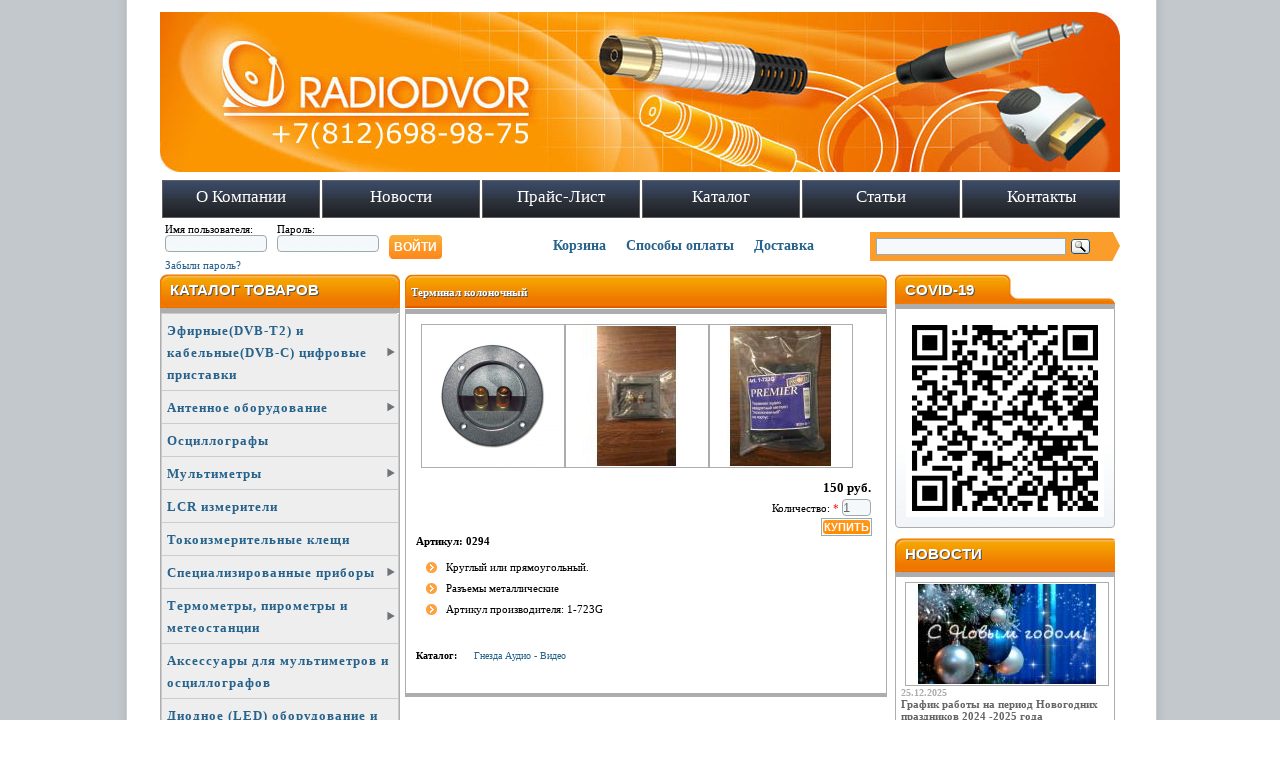

--- FILE ---
content_type: text/html; charset=utf-8
request_url: https://radiodvor.ru/AVaccessories/Terminal_akusticheskiy_kolonochniy
body_size: 56397
content:

<!DOCTYPE html>
<html lang="ru" xml:lang="ru">

  <head>
<meta http-equiv="Content-Type" content="text/html; charset=utf-8" />
    <title>Терминал колоночный купить оптом и в розницу в СПб | radiodvor.ru</title>
    <meta http-equiv="Content-Type" content="text/html; charset=utf-8" />
<link rel="shortcut icon" href="/sites/default/files/radio_favicon.ico" type="image/x-icon" />
<meta name="keywords" content="Спутниковая антенна, кабель, триколор тв, мультиметр, осциллографы, аудио-видео шнуры, HDMI, VGA, светодиодная лента, элементы п" />
<meta name="description" content="Антенны, кабель, Триколор, аудио видео шнуры, мультиметры, осциллографы, тестеры  и т.д. - Компания Электра Радиодвор. Купить оптом, в розницу в СПб" />
    <link type="text/css" rel="stylesheet" media="all" href="/sites/default/files/css/css_d3ca494806531a791c8c4dbec4981439.css" />
    <!--[if IE 7]>
      <link rel="stylesheet" href="/sites/all/themes/radio/ie7-fixes.css" type="text/css">
    <![endif]-->
    <!--[if lte IE 6]>
      <link rel="stylesheet" href="/sites/all/themes/radio/ie6-fixes.css" type="text/css">
    <![endif]-->
    <script type="text/javascript" src="/sites/default/files/js/js_285346bfe33f8d614a0d22dd3d633976.js"></script>
<script type="text/javascript">
<!--//--><![CDATA[//><!--
jQuery.extend(Drupal.settings, { "basePath": "/", "highslide": { "options": { "graphicsDir": "/sites/all/modules/highslide/highslide/graphics/", "align": "center", "outlineType": "drop-shadow", "dimmingOpacity": 0.4, "dimmingDuration": 140 } }, "nice_menus_options": { "delay": "800", "speed": "slow" }, "uc_aac_path": "/uc_aac" });
//--><!]]>
</script>
<script type="text/javascript">
<!--//--><![CDATA[//><!--
$(document).ready(function() {$('#back-top').css('right','40px');$('#back-top .icon').css('background-color','#1e1e1e').fadeTo('fast',0.5); $('#back-top .icon').mouseover(function(){ $(this).css({'background-color':'#777777','opacity':'1'}).fadeTo('slow',1);}).mouseout(function(){ $(this).css({'background-color':'#1e1e1e'}).fadeTo('fast',0.5);});$('span#link').css('display','none');});
//--><!]]>
</script>
    <meta name="google-site-verification" content="-UXsAVQEEdeKtq-cP1Fc_ZaKF1ob3cg68Kfu_HhE0uc" />
    <meta name="viewport" content="width=device-width, initial-scale=1">
  </head>

  <body class="not-logged-in not-front full-node node-type-product layout-first-main-last preface-first-middle-last">
    <div id="page" class="clearfix">

      <div id="header">
        <div id="header-wrapper" class="clearfix">
          
                
          <div id="header-first">
             
            <div id="logo">
              <a href="/" title="Главная"><img src="/sites/default/files/radio_logo_phone.jpg" alt="Главная" /></a>
            </div>
                                              </div><!-- /header-first -->
  
        </div><!-- /header-wrapper -->
    
        <div id="header-bottom" class="clearfix">
                <div id="primary-menu">
          <ul class="menu"><li class="leaf first"><a href="/about" title="">О Компании</a></li>
<li class="leaf"><a href="/news" title="">Новости</a></li>
<li class="leaf"><a href="https://radiodvor.ru/files/radiodvor-price-04-05-2025.xlsx" title="">Прайс-Лист</a></li>
<li class="leaf"><a href="/catalog" title="">Каталог</a></li>
<li class="leaf"><a href="/articles" title="">Статьи</a></li>
<li class="leaf last"><a href="/contact" title="">Контакты</a></li>
</ul>        </div><!-- /primary_menu -->
                </div><!-- /header-bottom -->
      </div><!-- /header -->

      <div id="preface">
                <div id="preface-wrapper" class="prefaces-3 clearfix">
                  
                    <div id="preface-first" class="column">
            
<!-- start block.tpl.php -->
<div class="block-wrapper odd">
        
        <div id="block-user-0" class="block block-user">
                    <div class="content">
            <form action="https://radiodvor.ru/AVaccessories/Terminal_akusticheskiy_kolonochniy?destination=node%2F283"  accept-charset="UTF-8" method="post" id="user-login-form">
<div><div class="form-item" id="edit-name-wrapper">
 <label for="edit-name">Имя пользователя: <span class="form-required" title="Обязательное поле">*</span></label>
 <input type="text" maxlength="60" name="name" id="edit-name" size="15" value="" class="form-text required" />
</div>
<div class="form-item" id="edit-pass-wrapper">
 <label for="edit-pass">Пароль: <span class="form-required" title="Обязательное поле">*</span></label>
 <input type="password" name="pass" id="edit-pass"  maxlength="60"  size="15"  class="form-text required" />
</div>
<input type="submit" name="op" id="edit-submit" value="Войти"  class="form-submit" />
<div class="item-list"><ul><li class="first last"><a href="/user/password" title="Запросить новый пароль по электронной почте.">Забыли пароль?</a></li>
</ul></div><input type="hidden" name="form_build_id" id="form-2UbdtgKkp1NF9bN3CHIAzWfAg_b43KcceNZUwBgL-RY" value="form-2UbdtgKkp1NF9bN3CHIAzWfAg_b43KcceNZUwBgL-RY"  />
<input type="hidden" name="form_id" id="edit-user-login-block" value="user_login_block"  />
<input type="hidden" name="securelogin_original_baseurl" id="edit-securelogin-original-baseurl" value="https://radiodvor.ru"  />

</div></form>
          </div>
        </div>
  
    
</div>
<!-- /end block.tpl.php -->
          </div><!-- /preface-first -->
          
                    <div id="preface-middle" class="column">
            
<!-- start block.tpl.php -->
<div class="block-wrapper odd">
        
        <div id="block-block-2" class="block block-block">
                    <div class="content">
            <div id="menu-oplata"><a title="" href="/cart">Корзина</a><a title="" href="/pay_variants">Способы оплаты</a><a title="" href="/dostavka">Доставка</a></div>
          </div>
        </div>
  
    
</div>
<!-- /end block.tpl.php -->
          </div><!-- /preface-middle -->
          
                    <div id="preface-last" class="column">
            
<!-- start block.tpl.php -->
<div class="block-wrapper odd">
        
        <div id="block-block-3" class="block block-block">
                    <div class="content">
            <div class="ya-site-form ya-site-form_inited_no" data-bem="{&quot;action&quot;:&quot;https://radiodvor.ru/yandex&quot;,&quot;arrow&quot;:true,&quot;bg&quot;:&quot;#fb9d2b&quot;,&quot;fontsize&quot;:13,&quot;fg&quot;:&quot;#000000&quot;,&quot;language&quot;:&quot;ru&quot;,&quot;logo&quot;:&quot;rb&quot;,&quot;publicname&quot;:&quot;Поиск по radiodvor.ru&quot;,&quot;suggest&quot;:true,&quot;target&quot;:&quot;_self&quot;,&quot;tld&quot;:&quot;ru&quot;,&quot;type&quot;:3,&quot;usebigdictionary&quot;:true,&quot;searchid&quot;:2311513,&quot;input_fg&quot;:&quot;#666666&quot;,&quot;input_bg&quot;:&quot;#F6F9FB&quot;,&quot;input_fontStyle&quot;:&quot;normal&quot;,&quot;input_fontWeight&quot;:&quot;normal&quot;,&quot;input_placeholder&quot;:&quot;&quot;,&quot;input_placeholderColor&quot;:&quot;#000000&quot;,&quot;input_borderColor&quot;:&quot;#9BABB0&quot;}"><form action="https://yandex.ru/search/site/" method="get" target="_self" accept-charset="utf-8"><input type="hidden" name="searchid" value="2311513"/><input type="hidden" name="l10n" value="ru"/><input type="hidden" name="reqenc" value=""/><input type="search" name="text" value=""/><input type="submit" value="Найти"/></form></div><style type="text/css">.ya-page_js_yes .ya-site-form_inited_no { display: none; }</style><script type="text/javascript">(function(w,d,c){var s=d.createElement('script'),h=d.getElementsByTagName('script')[0],e=d.documentElement;if((' '+e.className+' ').indexOf(' ya-page_js_yes ')===-1){e.className+=' ya-page_js_yes';}s.type='text/javascript';s.async=true;s.charset='utf-8';s.src=(d.location.protocol==='https:'?'https:':'http:')+'//site.yandex.net/v2.0/js/all.js';h.parentNode.insertBefore(s,h);(w[c]||(w[c]=[])).push(function(){Ya.Site.Form.init()})})(window,document,'yandex_site_callbacks');</script>          </div>
        </div>
  
    
</div>
<!-- /end block.tpl.php -->
          </div><!-- /preface-last -->
                  </div><!-- /preface-wrapper -->
              </div><!-- /preface -->

      <div id="main">
        <div id="main-wrapper" class="clearfix">
          
                  
                    <div id="sidebar-first">
            
<!-- start block.tpl.php -->
<div class="block-wrapper odd">
        
        <div id="block-nice_menus-1" class="block block-nice_menus">
                                <h2 class="title block-title pngfix">Каталог товаров</h2>
                    <div class="content">
            <ul class="nice-menu nice-menu-right" id="nice-menu-1"><li class="menu-2884 menuparent menu-path-taxonomy-term-146 first  odd "><a href="/taxonomy/term/146" title="Эфирные(DVB-T2) и кабельные(DVB-C) цифровые приставки">Эфирные(DVB-T2) и кабельные(DVB-C) цифровые приставки</a><ul><li class="menu-2267 menu-path-taxonomy-term-71 first  odd "><a href="/taxonomy/term/71" title="Ресиверы для приема(декодирования) эфирного цифрового вещания. 
Необходима трансляция цифровых каналов в регионе(формат DVB-T2) и антенна ДМВ диапазона.">DVB-T2 ресиверы</a></li>
<li class="menu-2978 menu-path-taxonomy-term-181 even "><a href="/taxonomy/term/181" title="Ресиверы для приема(декодирования) кабельного цифрового вещания. 
Необходима трансляция цифровых каналов в кабеле провайдера ">DVB-C ресиверы </a></li>
<li class="menu-2885 menu-path-taxonomy-term-147 odd  last "><a href="/taxonomy/term/147" title="Пульты, блоки питания и другие аксессуары">Пульты, блоки питания и другие аксессуары</a></li>
</ul>
</li>
<li class="menu-2882 menuparent menu-path-taxonomy-term-144 even "><a href="/taxonomy/term/144" title="Спутниковые и эфирные ТВ FM антенны, в т.ч. автомобильные 
Антенны GSM 3G 4G
Кронштейны, мачты, запасные части для антенн - платы усиления, блоки питания.
Разъёмы, переходники, ответвители, разветвители, сумматоры.
Усилители ТВ Сигнала, GSM репитеры">Антенное оборудование</a><ul><li class="menu-2264 menu-path-taxonomy-term-35 first  odd "><a href="/taxonomy/term/35" title="ТВ антенны комнатные">ТВ антенны комнатные</a></li>
<li class="menu-2346 menu-path-taxonomy-term-82 even "><a href="/taxonomy/term/82" title="ТВ антенны уличные">ТВ антенны уличные</a></li>
<li class="menu-2270 menu-path-taxonomy-term-19 odd "><a href="/taxonomy/term/19" title="Телевизионные автомобильные антенны">ТВ антенны автомобильные</a></li>
<li class="menu-2269 menu-path-taxonomy-term-17 even "><a href="/taxonomy/term/17" title="Антенны, переходники и устройства GSM, 3G, 4G, WiFi">Антенны, переходники и устройства GSM, 3G, 4G, WiFi</a></li>
<li class="menu-2265 menu-path-taxonomy-term-34 odd "><a href="/taxonomy/term/34" title="Платы усиления, блоки питания, симметоризаторы, сепараторы и инжекторы. 
Кронштейны и мачты.
Переходники для GSM антенн, переходники для 3G, 4G антенн.">Усилители, запасные части и крепления для антенн</a></li>
<li class="menu-2266 menu-path-taxonomy-term-3 even "><a href="/taxonomy/term/3" title="Внешние усилители для эфирного и кабельного телевидения">Усилители ТВ сигнала </a></li>
<li class="menu-2268 menu-path-taxonomy-term-1 odd "><a href="/taxonomy/term/1" title="Спутниковое оборудование, ресиверы, тарелки, карты доступа ">Спутниковое оборудование и антенны</a></li>
<li class="menu-2277 menuparent menu-path-taxonomy-term-6 even  last "><a href="/taxonomy/term/6" title="Сумматоры, разветвители и ответвители
Гнезда и штекера под винт
Гнезда, штекера и переходники F разъем, ТВ разъем.
Соединители и удлинители ТВ кабеля.">ТВ пассив - разъемы, делители, переходники</a><ul><li class="menu-2271 menu-path-taxonomy-term-7 first  odd "><a href="/taxonomy/term/7" title="Разветвители и сумматоры">Разветвители и сумматоры</a></li>
<li class="menu-2395 menu-path-taxonomy-term-109 even "><a href="/taxonomy/term/109" title="ТВ разъёмы и переходники, классические ">ТВ разъёмы и переходники, классические </a></li>
<li class="menu-2396 menu-path-taxonomy-term-110 odd "><a href="/taxonomy/term/110" title="Разъемы и переходники F типа">Разъемы и переходники F типа</a></li>
<li class="menu-2453 menu-path-taxonomy-term-118 even  last "><a href="/taxonomy/term/118" title="Телевизионные удлинители производства Grunekraft. Штекер-гнездо и штекер-штекер 
Двойной экран!!!">ТВ удлинители</a></li>
</ul>
</li>
</ul>
</li>
<li class="menu-2407 menu-path-taxonomy-term-112 odd "><a href="/taxonomy/term/112" title=" Мы предлагаем Вам осциллографы фирм ATTEN, OWON, UNI-Trend, а так же портативные осциллографы и осциллографы приставки отечественных и китайских производителей">Осциллографы</a></li>
<li class="menu-2288 menuparent menu-path-taxonomy-term-40 even "><a href="/multimetr" title="Мультиметры">Мультиметры</a><ul><li class="menu-2900 menu-path-taxonomy-term-162 first  odd "><a href="/taxonomy/term/162" title="Мультиметры с функцией True RMS">Мультиметры с функцией True RMS</a></li>
<li class="menu-2899 menu-path-taxonomy-term-161 even "><a href="/taxonomy/term/161" title="Мультиметры цифровые универсальные">Мультиметры цифровые универсальные</a></li>
<li class="menu-2524 menu-path-taxonomy-term-142 odd "><a href="/taxonomy/term/142" title="Приборы с автоматическим выбор пределов измерений. 
Выбирается только измеряемая величина">Мультиметры - автоматы</a></li>
<li class="menu-2287 menu-path-taxonomy-term-39 even "><a href="/taxonomy/term/39" title="Мультиметры аналоговые (стрелочные)">Мультиметры аналоговые (стрелочные)</a></li>
<li class="menu-2901 menu-path-taxonomy-term-163 odd "><a href="/taxonomy/term/163" title="Мультиметры, измеряющие ёмкость">Мультиметры, измеряющие ёмкость</a></li>
<li class="menu-2902 menu-path-taxonomy-term-164 even "><a href="/taxonomy/term/164" title="Мультиметры, измеряющие индуктивность">Мультиметры, измеряющие индуктивность</a></li>
<li class="menu-2903 menu-path-taxonomy-term-165 odd  last "><a href="/taxonomy/term/165" title="Мультиметры, измеряющие частоту">Мультиметры, измеряющие частоту</a></li>
</ul>
</li>
<li class="menu-2514 menu-path-taxonomy-term-136 odd "><a href="/taxonomy/term/136" title="LCR измерители">LCR измерители</a></li>
<li class="menu-2289 menu-path-taxonomy-term-38 even "><a href="/taxonomy/term/38" title="Токоизмерительные клещи">Токоизмерительные клещи</a></li>
<li class="menu-2347 menuparent menu-path-taxonomy-term-83 odd "><a href="/taxonomy/term/83" title="Специализированные приборы">Специализированные приборы</a><ul><li class="menu-2512 menu-path-taxonomy-term-134 first  odd "><a href="/taxonomy/term/134" title="Измерители изоляции, УЗО, заземления">Измерители изоляции, УЗО, заземления</a></li>
<li class="menu-2513 menu-path-taxonomy-term-135 even "><a href="/taxonomy/term/135" title="Тестеры для витой пары, кабельный локатор.
Тестеры оптических кабелей.">Кабельные тестеры, тестеры скрытой проводки</a></li>
<li class="menu-2414 menu-path-taxonomy-term-114 odd  last "><a href="/taxonomy/term/114" title="Весы">Весы</a></li>
</ul>
</li>
<li class="menu-2915 menuparent menu-path-taxonomy-term-177 even "><a href="/taxonomy/term/177" title="Термометры, пирометры и метеостанции ">Термометры, пирометры и метеостанции </a><ul><li class="menu-2503 menu-path-taxonomy-term-132 first  odd "><a href="/taxonomy/term/132" title="Метеостанции">Метеостанции</a></li>
<li class="menu-2904 menu-path-taxonomy-term-166 even "><a href="/taxonomy/term/166" title="Мультиметры, измеряющие параметры среды">Мультиметры, измеряющие параметры среды</a></li>
<li class="menu-2290 menu-path-taxonomy-term-13 odd "><a href="/taxonomy/term/13" title="Термометры">Термометры</a></li>
<li class="menu-2370 menu-path-taxonomy-term-90 even  last "><a href="/taxonomy/term/90" title="Пирометры">Пирометры</a></li>
</ul>
</li>
<li class="menu-2291 menu-path-taxonomy-term-14 odd "><a href="/taxonomy/term/14" title="Аксессуары для мультиметров и осциллографов">Аксессуары для мультиметров и осциллографов</a></li>
<li class="menu-2411 menuparent menu-path-taxonomy-term-113 even "><a href="/taxonomy/term/113" title="Для всей диодной ленты указана розничная цена за 1 метр.">Диодное (LED) оборудование и аксессуары</a><ul><li class="menu-2890 menu-path-taxonomy-term-152 first  odd "><a href="/taxonomy/term/152" title="Диодная лента">Диодная лента</a></li>
<li class="menu-2905 menu-path-taxonomy-term-167 even "><a href="/taxonomy/term/167" title="Диодные модули и устройства">Диодные модули и устройства</a></li>
<li class="menu-2497 menu-path-taxonomy-term-123 odd "><a href="/taxonomy/term/123" title="Блоки питания для диодной ленты">Блоки питания для диодной ленты</a></li>
<li class="menu-2498 menu-path-taxonomy-term-124 even "><a href="/taxonomy/term/124" title="Контроллеры для диодной ленты">Контроллеры для диодной ленты</a></li>
<li class="menu-2499 menu-path-taxonomy-term-125 odd  last "><a href="/taxonomy/term/125" title="Аксессуары для диодной ленты">Аксессуары для диодной ленты</a></li>
</ul>
</li>
<li class="menu-2284 menuparent menu-path-taxonomy-term-10 odd "><a href="/taxonomy/term/10" title="Все виды кабельной продукции.
Коаксиальный кабель 75 и 50 Ом, акустический кабель, телефоный кабель, витая пара
Крепеж кабеля">Кабельная продукция </a><ul><li class="menu-2285 menu-path-taxonomy-term-20 first  odd "><a href="/taxonomy/term/20" title="Кабель акустический">Кабель акустический</a></li>
<li class="menu-2897 menu-path-taxonomy-term-159 even "><a href="/taxonomy/term/159" title="Кабель ТВ 75 Ом">Кабель ТВ 75 Ом</a></li>
<li class="menu-2883 menu-path-taxonomy-term-145 odd "><a href="/taxonomy/term/145" title="Кабель 50 Ом">Кабель 50 Ом</a></li>
<li class="menu-2394 menuparent menu-path-taxonomy-term-108 even "><a href="/taxonomy/term/108" title="Кабель КВК (кабель для видеонаблюдения)">Кабель КВК (кабель для видеонаблюдения)</a><ul><li class="menu-2416 menu-path-taxonomy-term-115 first  odd  last "><a href="/taxonomy/term/115" title="Разъемы и Переходники для видеонаблюдения">Разъемы и Переходники для видеонаблюдения</a></li>
</ul>
</li>
<li class="menu-2276 menu-path-taxonomy-term-21 odd "><a href="/taxonomy/term/21" title="Витая пара (&quot;интернет-кабель&quot;), телефонный кабель.
Огнестойкий кабель - &quot;пожарка&quot;
сигнальный кабель SQR">Кабель ТЛФ, LAN, SQR и огнестойкий</a></li>
<li class="menu-2281 menu-path-taxonomy-term-23 even  last "><a href="/taxonomy/term/23" title="Инструмент для разделки, прокладки, установки на кабель разъёмов
Изоляционные материалы, крепёж кабеля">Обжим, крепёж, прокладка кабеля</a></li>
</ul>
</li>
<li class="menu-2272 menuparent menu-path-taxonomy-term-4 even "><a href="/taxonomy/term/4" title="Шнуры для подключения аудиовидео и мультимедиа техники между собой, а так же к компьютеру
шнуры Scart, &quot;колокольчики&quot;(RCA), 3.5 - 3.5, VGA, RGB, TOS-link(&quot;оптика&quot;), S-Video">Аудио - Видео шнуры</a><ul><li class="menu-2520 menu-path-taxonomy-term-138 first  odd "><a href="/taxonomy/term/138" title="Шнуры 1 RCA - 1 RCA(1-1 колокольчик)">Шнуры 1 RCA - 1 RCA(1-1 колокольчик)</a></li>
<li class="menu-2521 menu-path-taxonomy-term-139 even "><a href="/taxonomy/term/139" title="Шнуры 2 RCA - 2 RCA(2-2 колокольчика)">Шнуры 2 RCA - 2 RCA(2-2 колокольчика)</a></li>
<li class="menu-2522 menu-path-taxonomy-term-140 odd "><a href="/taxonomy/term/140" title="Шнуры 3 RCA - 3 RCA(3-3 колокольчика)">Шнуры 3 RCA - 3 RCA(3-3 колокольчика)</a></li>
<li class="menu-2523 menu-path-taxonomy-term-141 even "><a href="/taxonomy/term/141" title="Шнуры 3.5 - 3.5(штекер-штекер, штекер-гнездо )">Шнуры 3.5 - 3.5(штекер-штекер, штекер-гнездо )</a></li>
<li class="menu-2382 menu-path-taxonomy-term-102 odd "><a href="/taxonomy/term/102" title="Так же известен как 3,5 на 2 колокольчика.
часто служит для вывода звука от ноутбука или компьютера на внешнее устройство воспроизведения">Шнуры 3.5 штекер - 2 RCA штекера</a></li>
<li class="menu-3050 menu-path-taxonomy-term-183 even "><a href="/taxonomy/term/183" title="Шнуры 2,5 и 3,5 штекер на 3 RCA штекера">Шнуры 2,5 и 3,5 штекер на 3 RCA штекера</a></li>
<li class="menu-2379 menu-path-taxonomy-term-99 odd "><a href="/taxonomy/term/99" title="Шнуры Scart - Scart">Шнуры Scart - Scart</a></li>
<li class="menu-2383 menu-path-taxonomy-term-103 even "><a href="/taxonomy/term/103" title="Шнуры Scart - RCA">Шнуры Scart - RCA</a></li>
<li class="menu-2381 menu-path-taxonomy-term-101 odd "><a href="/taxonomy/term/101" title="Шнуры - переходники">Шнуры - переходники</a></li>
<li class="menu-2916 menu-path-taxonomy-term-178 even "><a href="/taxonomy/term/178" title="Шнуры и шнуры-переходники 5DIN, XLR(Canon), 6.35, Speakon">Шнуры и шнуры-переходники 5DIN, XLR(Canon), 6.35, Speakon</a></li>
<li class="menu-2378 menu-path-taxonomy-term-98 odd "><a href="/taxonomy/term/98" title="Шнуры редкие и специальные">Шнуры редкие и специальные</a></li>
<li class="menu-2380 menu-path-taxonomy-term-100 even  last "><a href="/taxonomy/term/100" title="Шнуры Toslink (оптические)">Шнуры Toslink (оптические)</a></li>
</ul>
</li>
<li class="menu-2278 menuparent menu-path-taxonomy-term-24 odd "><a href="/taxonomy/term/24" title="Разъемы, переходники и устройства для подключения аудиовидео и мультимедиа аппаратуры между собой и к компьютеру">Аксессуары Аудио Видео</a><ul><li class="menu-2385 menu-path-taxonomy-term-105 first  odd "><a href="/taxonomy/term/105" title="Штекера Аудио - Видео">Штекера Аудио - Видео</a></li>
<li class="menu-2386 menu-path-taxonomy-term-106 even "><a href="/taxonomy/term/106" title="Гнезда Аудио - Видео">Гнезда Аудио - Видео</a></li>
<li class="menu-2387 menu-path-taxonomy-term-107 odd "><a href="/taxonomy/term/107" title="Переходники Аудио - Видео">Переходники Аудио - Видео</a></li>
<li class="menu-2340 menu-path-taxonomy-term-81 even "><a href="/taxonomy/term/81" title="Разъемы питания до 30 В">Разъемы питания до 30 В</a></li>
<li class="menu-2279 menu-path-taxonomy-term-25 odd  last "><a href="/taxonomy/term/25" title="Аудио - Видео устройства">Аудио - Видео устройства</a></li>
</ul>
</li>
<li class="menu-2273 menuparent menu-path-taxonomy-term-36 even "><a href="/taxonomy/term/36" title="Шнуры, переходники и устройства для подключения аудиовидео аппаратуры и ПК, в том числе высокоскоростные (&gt;20 Gbs), поддерживающие технологию 3D. Преобразователи в HDMI, сумматоры HDMI и разветвители HDMI.
Здесь же шнуры HDMI - DVI и DVI - DVI, переходники DVI">HDMI и DVI</a><ul><li class="menu-2371 menu-path-taxonomy-term-91 first  odd "><a href="/taxonomy/term/91" title="Мы предлагаем нашим покупателям широкий ассортимент шнуров HDMI, различных как по исполнению, так и по возможностям. В продаже также шнуры с поворотным HDMI разъемом, шнур HDMI с угловыми разъемами, шнуры mini HDMI и micro HDMI.
Шнуры HDMI с поддержкой 3D - длины: 1 метр; 1,2 метра; 1,5 метра; 2 метра; 2,4 метра; 3 метра; 5 метров; 7 метров; 10 метров. &quot;Под заказ&quot; - шнуры HDMI версии 1.4 (3D) с компенсаторами потерь длиной: 15 метров; 20 метров; 25 метров; 30 метров; 40 метров; 50 метров; 60 метров; 
Шнуры HDMI версия 1.3b - длины: 1 метр; 1,5 метра; 2 метра; 3 метра; 5 метров; 7 метров; 10 метров; 15 метров; 20 метров; 25 метров; 30 метров; 40 метров - всегда в наличии.
У нас продаются шнуры HDMI следующих производителей: Belsis, Luxmann, Monster Cable, Premier, Arbacom, Rexant, Pro Connect, Netko">HDMI шнуры</a></li>
<li class="menu-2372 menu-path-taxonomy-term-92 even "><a href="/taxonomy/term/92" title="На сегодняшний день мы предлагаем нашим покупателям полный ассортимент HDMI переходников, представленный на рынке. 
В продаже переходники HDMI - DVI и DVI - HDMI, mini HDMI и micro HDMI, угловой переходник HDMI, переходник для сращивания кабелей HDMI.">HDMI переходники</a></li>
<li class="menu-2373 menu-path-taxonomy-term-93 odd "><a href="/taxonomy/term/93" title="Наш ассортимент HDMI устройств постоянно расширяется, причём мы не отказываемся от редких позиций.
Мы предлагаем сумматоры HDMI, сплиттеры(разветвители) HDMI, конвертеры(преобразователи) VGA - HDMI, USB - HDMI  ">HDMI устройства</a></li>
<li class="menu-2374 menu-path-taxonomy-term-94 even  last "><a href="/taxonomy/term/94" title="Шнуры и переходники DVI">Шнуры и переходники DVI</a></li>
</ul>
</li>
<li class="menu-2274 menu-path-taxonomy-term-37 odd "><a href="/taxonomy/term/37" title="Шнуры и переходники для подключения большинства современных устройств к компьютеру, а так же для соединения некоторых устройств между собой без компьютера">USB разъёмы, шнуры и переходники</a></li>
<li class="menu-2275 menu-path-taxonomy-term-29 even "><a href="/taxonomy/term/29" title="Разъемы, переходники и соединительные шнуры для витой пары и телефонной сети">Интернет и телефония</a></li>
<li class="menu-2280 menu-path-taxonomy-term-70 odd "><a href="/taxonomy/term/70" title="Автоаксессуары">Автоаксессуары</a></li>
<li class="menu-2282 menu-path-taxonomy-term-33 even "><a href="/taxonomy/term/33" title="Зажимы Крокодил">Зажимы Крокодил</a></li>
<li class="menu-2283 menuparent menu-path-taxonomy-term-28 odd "><a href="/taxonomy/term/28" title="Блоки питания и сетевые адаптеры">Блоки питания и сетевые адаптеры</a><ul><li class="menu-2906 menu-path-taxonomy-term-168 first  odd "><a href="/taxonomy/term/168" title="Лабораторные источники питания, с возможностью тонкой регулировки выходных тока и напряжения. ">Блоки питания линейные</a></li>
<li class="menu-2908 menu-path-taxonomy-term-170 even "><a href="/taxonomy/term/170" title="Блоки питания со сменными штекерами и возможностью изменения выходного напряжения, а иногда и тока.
В ассортименте как не стабилизированные так и стабилизированные блоки питания, а так же импульсные блоки питания.
Импульсные блоки питания представлены в свою очередь, как блоками для бытовых устройств, так и блоками питания для нетбуков, ноутбуков и ЖК телевизоров и мониторов, с соответствующими штекерами и диапазоном выбора напряжения.">Блоки питания универсальные</a></li>
<li class="menu-2907 menu-path-taxonomy-term-169 odd  last "><a href="/taxonomy/term/169" title="Сетевые адаптеры, конвертеры-трансформаторы, зарядные устройства">Сетевые адаптеры, конвертеры-трансформаторы, зарядные устройства</a></li>
</ul>
</li>
<li class="menu-2376 menuparent menu-path-taxonomy-term-96 even "><a href="/taxonomy/term/96" title="В разделе представлено паяльное оборудование и сопутствующие принадлежности, а так же термоклей, шлифовальная и теплопроводящая пасты 
">Всё для пайки</a><ul><li class="menu-2889 menu-path-taxonomy-term-151 first  odd "><a href="/taxonomy/term/151" title="Паяльное оборудование">Паяльное оборудование</a></li>
<li class="menu-2502 menu-path-taxonomy-term-130 even  last "><a href="/taxonomy/term/130" title="Флюсы, припои, шлифовальная и теплопроводная пасты, термоклей.
">Химия для пайки и не только</a></li>
</ul>
</li>
<li class="menu-2292 menuparent menu-path-taxonomy-term-27 odd "><a href="/taxonomy/term/27" title="Электротовары">Электротовары</a><ul><li class="menu-3001 menu-path-taxonomy-term-182 first  odd "><a href="/taxonomy/term/182" title="Разъёмы сетевые 220 В">Разъёмы сетевые 220 В</a></li>
<li class="menu-2893 menu-path-taxonomy-term-155 even "><a href="/taxonomy/term/155" title="Стабилизаторы и инверторы">Стабилизаторы и инверторы</a></li>
<li class="menu-2909 menu-path-taxonomy-term-171 odd "><a href="/taxonomy/term/171" title="Шнуры сетевые 12 В">Шнуры сетевые 12 В</a></li>
<li class="menu-2891 menu-path-taxonomy-term-153 even "><a href="/taxonomy/term/153" title="Шнуры сетевые 220 В">Шнуры сетевые 220 В</a></li>
<li class="menu-2375 menu-path-taxonomy-term-95 odd "><a href="/taxonomy/term/95" title="Мы предлагаем широкий ассортимент переходников для подключения различных устройств в электрическую розетку отечественного образца. Если же розеток не хватает - мы предлагаем тройники, сетевые удлинители на 3 розетки и сетевые фильтры на 6 розеток">Электрические переходники и тройники</a></li>
<li class="menu-2892 menu-path-taxonomy-term-154 even  last "><a href="/taxonomy/term/154" title="Электрические удлинители и сетевые фильтры">Электрические удлинители и сетевые фильтры</a></li>
</ul>
</li>
<li class="menu-2293 menuparent menu-path-taxonomy-term-12 even "><a href="/taxonomy/term/12" title="Элементы питания">Элементы питания</a><ul><li class="menu-2294 menu-path-taxonomy-term-15 first  odd "><a href="/taxonomy/term/15" title="Аккумуляторы и Зарядные Устройства">Аккумуляторы и Зарядные Устройства</a></li>
<li class="menu-2896 menu-path-taxonomy-term-158 even "><a href="/taxonomy/term/158" title="Литиевые элементы питания CR2, 123">Литиевые элементы питания CR2, 123</a></li>
<li class="menu-2894 menu-path-taxonomy-term-156 odd "><a href="/taxonomy/term/156" title="Солевые элементы питания R3, R6, R14, R20, 6F22">Солевые элементы питания R3, R6, R14, R20, 6F22</a></li>
<li class="menu-2895 menu-path-taxonomy-term-157 even "><a href="/taxonomy/term/157" title="Щелочные элементы питания LR3, LR6 , 6LF22">Щелочные элементы питания LR3, LR6 , 6LF22</a></li>
<li class="menu-2295 menu-path-taxonomy-term-16 odd  last "><a href="/taxonomy/term/16" title="Аккумуляторы для радиотелефонов">Аккумуляторы для радиотелефонов</a></li>
</ul>
</li>
<li class="menu-2406 menu-path-taxonomy-term-111 odd  last "><a href="/taxonomy/term/111" title="Товары, оставшиеся в штучном экземпляре. Товары, закупка которых более не предвидится. 
Товары по распродажным ценам. Все это в этом каталоге">Эксклюзив</a></li>
</ul>
          </div>
        </div>
  
    
</div>
<!-- /end block.tpl.php -->
          </div><!-- /sidebar-first -->
          
          <div id="content-wrapper">

            
                        
            <div id="content">
                            

            
                                              <div id="sidebar-last">
                  <div class="block-wrapper odd">
      
        <div id="block-block-4" class="block block-block">
                                <div class="block-icon pngfix"></div>
                      <h2 class="title block-title pngfix">COVID-19</h2>
                    <div class="content">
            <div><img src="/sites/default/files/qr-radio.png" alt="COVID-19" style="width: 100%;" /></div>
          </div>
        </div>
  
</div>
<div class="block-wrapper even">
      
        <div id="block-views-news-block_1" class="block block-views">
                                <div class="block-icon pngfix"></div>
                      <h2 class="title block-title pngfix">Новости</h2>
                    <div class="content">
            <div class="view view-news view-style-normal view-id-news view-display-id-block_1">
    
  
  
      <div class="view-content">
      <table class="views-view-grid col-1">
  <tbody>
                <tr class="row-1 row-first">
                  <td class="col-1 col-first">
              
  <div class="views-field-field-image-cache-fid">
                <div class="field-content"><a href="/novosti/grafik_noniy_god_2020"><a href="/sites/default/files/imagecache/highslide_full/otkritki-s-novim-godom-1_0.jpg" class="highslide_formatter_highslide_news_image highslide"><img src="https://radiodvor.ru/sites/default/files/imagecache/news-block/otkritki-s-novim-godom-1_0.jpg" alt="График работы на период Новогодних праздников 2021" title="График работы на период Новогодних праздников 2021" width="200" height="100" class="imagecache imagecache-news-block imagecache-default imagecache-news-block_default"/></a></a></div>
  </div>
  
  <div class="views-field-changed">
                <span class="field-content">25.12.2025</span>
  </div>
  
  <div class="views-field-title">
                <span class="field-content"><a href="/novosti/grafik_noniy_god_2020">График работы на период Новогодних праздников 2024 -2025 года</a></span>
  </div>
          </td>
              </tr>
                <tr class="row-2">
                  <td class="col-1 col-first">
              
  <div class="views-field-field-image-cache-fid">
                <div class="field-content"><a href="/novosti/grafik_iun_2019"><a href="/sites/default/files/imagecache/highslide_full/12iyunya_den_rossii.jpg" class="highslide_formatter_highslide_news_image highslide"><img src="https://radiodvor.ru/sites/default/files/imagecache/news-block/12iyunya_den_rossii.jpg" alt="Поздравляем с Днём России" title="Поздравляем с Днём России" width="200" height="100" class="imagecache imagecache-news-block imagecache-default imagecache-news-block_default"/></a></a></div>
  </div>
  
  <div class="views-field-changed">
                <span class="field-content">7.06.2025</span>
  </div>
  
  <div class="views-field-title">
                <span class="field-content"><a href="/novosti/grafik_iun_2019">Поздравляем с Днём России!!!</a></span>
  </div>
          </td>
              </tr>
                <tr class="row-3">
                  <td class="col-1 col-first">
              
  <div class="views-field-field-image-cache-fid">
                <div class="field-content"><a href="/novosti/grafik_may_2020"><a href="/sites/default/files/imagecache/highslide_full/2310818_99204c63_16.jpg" class="highslide_formatter_highslide_news_image highslide"><img src="https://radiodvor.ru/sites/default/files/imagecache/news-block/2310818_99204c63_16.jpg" alt="График работы на майские праздники" title="График работы на майские праздники" width="200" height="100" class="imagecache imagecache-news-block imagecache-default imagecache-news-block_default"/></a></a></div>
  </div>
  
  <div class="views-field-changed">
                <span class="field-content">26.04.2023</span>
  </div>
  
  <div class="views-field-title">
                <span class="field-content"><a href="/novosti/grafik_may_2020">График работы на майские праздники</a></span>
  </div>
          </td>
              </tr>
                <tr class="row-4">
                  <td class="col-1 col-first">
              
  <div class="views-field-field-image-cache-fid">
                <div class="field-content"><a href="/novosti/grafik_fevral_2016"><a href="/sites/default/files/imagecache/highslide_full/23fv.png" class="highslide_formatter_highslide_news_image highslide"><img src="https://radiodvor.ru/sites/default/files/imagecache/news-block/23fv.png" alt="График работы в канун 23 февраля." title="График работы в канун 23 февраля." width="200" height="100" class="imagecache imagecache-news-block imagecache-default imagecache-news-block_default"/></a></a></div>
  </div>
  
  <div class="views-field-changed">
                <span class="field-content">16.02.2023</span>
  </div>
  
  <div class="views-field-title">
                <span class="field-content"><a href="/novosti/grafik_fevral_2016">График работы в канун 23 февраля.</a></span>
  </div>
          </td>
              </tr>
                <tr class="row-5">
                  <td class="col-1 col-first">
              
  <div class="views-field-field-image-cache-fid">
                <div class="field-content"><a href="/novosti/grafik_mart_2018"><a href="/sites/default/files/imagecache/highslide_full/m3.jpg" class="highslide_formatter_highslide_news_image highslide"><img src="https://radiodvor.ru/sites/default/files/imagecache/news-block/m3.jpg" alt="Режим работы в марте" title="Режим работы в марте" width="200" height="100" class="imagecache imagecache-news-block imagecache-default imagecache-news-block_default"/></a></a></div>
  </div>
  
  <div class="views-field-changed">
                <span class="field-content">16.02.2023</span>
  </div>
  
  <div class="views-field-title">
                <span class="field-content"><a href="/novosti/grafik_mart_2018">Режим работы в марте</a></span>
  </div>
          </td>
              </tr>
                <tr class="row-6">
                  <td class="col-1 col-first">
              
  <div class="views-field-field-image-cache-fid">
                <div class="field-content"><a href="/node/1970"><a href="/sites/default/files/imagecache/highslide_full/den_narodnogo_edinstva.jpg" class="highslide_formatter_highslide_news_image highslide"><img src="https://radiodvor.ru/sites/default/files/imagecache/news-block/den_narodnogo_edinstva.jpg" alt="День народного единства" title="День народного единства" width="200" height="100" class="imagecache imagecache-news-block imagecache-default imagecache-news-block_default"/></a></a></div>
  </div>
  
  <div class="views-field-changed">
                <span class="field-content">27.10.2021</span>
  </div>
  
  <div class="views-field-title">
                <span class="field-content"><a href="/node/1970">День народного единства 4 ноября</a></span>
  </div>
          </td>
              </tr>
                <tr class="row-7">
                  <td class="col-1 col-first">
              
  <div class="views-field-field-image-cache-fid">
                <div class="field-content"><a href="/novosti/538_unona_covid2020"><a href="/sites/default/files/imagecache/highslide_full/ca0b566-f6992d8-42bca13-097c5f7-virus.jpg" class="highslide_formatter_highslide_news_image highslide"><img src="https://radiodvor.ru/sites/default/files/imagecache/news-block/ca0b566-f6992d8-42bca13-097c5f7-virus.jpg" alt="" title="" width="200" height="100" class="imagecache imagecache-news-block imagecache-default imagecache-news-block_default"/></a></a></div>
  </div>
  
  <div class="views-field-changed">
                <span class="field-content">13.05.2020</span>
  </div>
  
  <div class="views-field-title">
                <span class="field-content"><a href="/novosti/538_unona_covid2020">Изменения в графиках работы розничного павильона и офиса, в связи с неблагоприятной эпидемической ситуацией</a></span>
  </div>
          </td>
              </tr>
                <tr class="row-8 row-last">
                  <td class="col-1 col-first">
              
  <div class="views-field-field-image-cache-fid">
                <div class="field-content"><a href="/novosti/538_jan_feb_2020"><a href="/sites/default/files/imagecache/highslide_full/538.jpg" class="highslide_formatter_highslide_news_image highslide"><img src="https://radiodvor.ru/sites/default/files/imagecache/news-block/538.jpg" alt="Изменение расписания работы розничного павильона" title="Изменение расписания работы розничного павильона" width="200" height="100" class="imagecache imagecache-news-block imagecache-default imagecache-news-block_default"/></a></a></div>
  </div>
  
  <div class="views-field-changed">
                <span class="field-content">23.03.2020</span>
  </div>
  
  <div class="views-field-title">
                <span class="field-content"><a href="/novosti/538_jan_feb_2020">Изменение расписания работы розничного павильона</a></span>
  </div>
          </td>
              </tr>
      </tbody>
</table>
    </div>
  
  
  
  
  
  
</div>           </div>
          <div id="all-news"><a class="all-news" href="/news">Все новости >></a></div>
        </div>
  
</div>
                </div><!-- /sidebar_last -->
                              
              <div id="content-inner">
                
                              
                                <h1 class="title">Терминал колоночный</h1>
                                <div id="content-content">
                  
<!-- start node.tpl.php -->
<div id="node-283" class="node odd full-node node-type-product">
  
  
  <div class="meta">
      </div>

  <div class="content">
    <div class="field-items">
          <div class="field-item"><a href="/sites/default/files/imagecache/highslide_full/Terminal_75.JPG" class="highslide_formatter_default highslide"><img src="https://radiodvor.ru/sites/default/files/imagecache/full-node-image/Terminal_75.JPG" alt="Терминал колоночный" title="Терминал колоночный" width="140" height="140" class="imagecache imagecache-full-node-image imagecache-default imagecache-full-node-image_default"/></a><div class='highslide-caption'>Терминал колоночный</div>
</div>
          <div class="field-item"><a href="/sites/default/files/imagecache/highslide_full/p_20160420_102441.jpg" class="highslide_formatter_default highslide"><img src="https://radiodvor.ru/sites/default/files/imagecache/full-node-image/p_20160420_102441.jpg" alt="Терминал колоночный" title="Терминал колоночный" width="140" height="140" class="imagecache imagecache-full-node-image imagecache-default imagecache-full-node-image_default"/></a></div>
          <div class="field-item"><a href="/sites/default/files/imagecache/highslide_full/p_20160420_102451_resize.jpg" class="highslide_formatter_default highslide"><img src="https://radiodvor.ru/sites/default/files/imagecache/full-node-image/p_20160420_102451_resize.jpg" alt="Терминал колоночный" title="Терминал колоночный" width="140" height="140" class="imagecache imagecache-full-node-image imagecache-default imagecache-full-node-image_default"/></a></div>
    <div class="field-node-price">
<div class="product-info product display"><span class="uc-price-product uc-price-display uc-price">150 руб.</span></div>  </div>
<div class="add-to-cart"><form action="/AVaccessories/Terminal_akusticheskiy_kolonochniy"  accept-charset="UTF-8" method="post" id="uc-product-add-to-cart-form-283" class=" uc-aac-cart">
<div><div class="form-item" id="edit-qty-wrapper">
 <label for="edit-qty">Количество: <span class="form-required" title="Обязательное поле">*</span></label>
 <input type="text" maxlength="6" name="qty" id="edit-qty" size="5" value="1" class="form-text required" />
</div>
<input type="submit" name="op" id="edit-submit-283" value="Купить"  class="form-submit node-add-to-cart" />
<input type="hidden" name="form_build_id" id="form-fa-t3EmrHzHrkyJu6x0XrOD1pdnmfaKmN6gY7JhXPDM" value="form-fa-t3EmrHzHrkyJu6x0XrOD1pdnmfaKmN6gY7JhXPDM"  />
<input type="hidden" name="form_id" id="edit-uc-product-add-to-cart-form-283" value="uc_product_add_to_cart_form_283"  />
<input type="hidden" name="aac_nid" id="edit-aac-nid" value="283"  />

</div></form>
</div></div>
<div class="field-node-content">
<div class="product-info model">Артикул: 0294</div><div class="product-body"><ul>
<li>Круглый или прямоугольный.
</li><li>Разъемы металлические
</li><li>Артикул производителя: 1-723G</li>
</ul>
</div></div>

  </div>

    <div class="terms">
    <ul class="taxonomy"><li class="vocab vocab-5"><span class="vocab-name">Каталог:</span> <ul class="vocab-list"><li class="vocab-term"><a href="/taxonomy/term/106" rel="tag" title="">Гнезда Аудио - Видео</a></li></ul></li></ul>  </div>
    
  
  </div>
<!-- /#node-283 -->
                </div>
              </div><!-- /content-inner -->
            </div><!-- /content -->

                      </div><!-- /content-wrapper -->
          
          
                    
          
                    
        </div><!-- /main-wrapper -->
      </div><!-- /main -->
  <div id="hotlog">
<div class="on-the-web" id="vk"><a href="http://vk.com/radiodvor" title="Добро пожаловать в нашу группу Вконтакте!" target="_blank"><img src="/sites/all/themes/radio/images/logo-vk.png" alt="Добро пожаловать в нашу группу Вконтакте!" title="Добро пожаловать в нашу группу Вконтакте!"></a></div>
<!-- <div class="on-the-web" id="fb"><a href="http://www.facebook.com/radiodvor.electra" title="Загляните на нашу страничку на Facebook" target="_blank"><img src="/sites/all/themes/radio/images/logo-facebook.jpg" alt="Загляните на нашу страничку на Facebook" title="Загляните на нашу страничку на Facebook"></a></div> -->
<div class="on-the-web" id="tw"><a href="http://twitter.com/Radiodvor" title="Подпишись на наш аккаунт в Twitter" target="_blank"><img src="/sites/all/themes/radio/images/logo-twitter.jpg" alt="Подпишись на наш аккаунт в Twitter" title="Подпишись на наш аккаунт в Twitter"></a></div>
  <div class="counters">
<!--LiveInternet counter-->
<script type="text/javascript"><!--
document.write("<a href='https://www.liveinternet.ru/click' "+
"target=_blank><img src='//counter.yadro.ru/hit?t11.6;r"+
escape(document.referrer)+((typeof(screen)=="undefined")?"":
";s"+screen.width+"*"+screen.height+"*"+(screen.colorDepth?
screen.colorDepth:screen.pixelDepth))+";u"+escape(document.URL)+
";"+Math.random()+
"' alt='' title='LiveInternet: показано число просмотров за 24"+
" часа, посетителей за 24 часа и за сегодня' "+
"border='0' width='88' height='31'><\/a>")
//--></script><!--/LiveInternet-->
<!-- HotLog -->
<script type="text/javascript" language="javascript">
hotlog_js="1.0"; hotlog_r=""+Math.random()+"&s=2090829&im=413&r="+
escape(document.referrer)+"&pg="+escape(window.location.href);
</script>
<script type="text/javascript" language="javascript1.1">
hotlog_js="1.1"; hotlog_r+="&j="+(navigator.javaEnabled()?"Y":"N");
</script>
<script type="text/javascript" language="javascript1.2">
hotlog_js="1.2"; hotlog_r+="&wh="+screen.width+"x"+screen.height+"&px="+
(((navigator.appName.substring(0,3)=="Mic"))?screen.colorDepth:screen.pixelDepth);
</script>
<script type="text/javascript" language="javascript1.3">
hotlog_js="1.3";
</script>
<script type="text/javascript" language="javascript">
hotlog_r+="&js="+hotlog_js;
document.write('<a href="https://click.hotlog.ru/?2090829" target="_blank"><img '+
'src="https://hit35.hotlog.ru/cgi-bin/hotlog/count?'+
hotlog_r+'" border="0" width="88" height="31" alt="HotLog"><\/a>');
</script>
<noscript>
<a href="https://click.hotlog.ru/?2090829" target="_blank"><img
src="https://hit35.hotlog.ru/cgi-bin/hotlog/count?s=2090829&im=413" border="0"
width="88" height="31" alt="HotLog"></a>
</noscript>
<!-- /HotLog -->
<!-- Yandex.Metrika counter -->
<div style="display:none;"><script type="text/javascript">
(function(w, c) {
    (w[c] = w[c] || []).push(function() {
        try {
            w.yaCounter1458047 = new Ya.Metrika(1458047);
             yaCounter1458047.clickmap(true);
             yaCounter1458047.trackLinks(true);
        
        } catch(e) {}
    });
})(window, 'yandex_metrika_callbacks');
</script></div>
<script src="//mc.yandex.ru/metrika/watch.js" type="text/javascript" defer="defer"></script>
<noscript><div style="position:absolute"><img src="//mc.yandex.ru/watch/1458047" alt="" /></div></noscript>
<!-- /Yandex.Metrika counter -->
</div>
</div>
    </div><!-- /page -->
    <div id="closebutton" class="highslide-overlay closebutton" onclick="return hs.close(this)" title="Close"></div><script type="text/javascript">
<!--//--><![CDATA[//><!--
$('.attributes').find('[name^=attributes]:first').each(function(i) { ucAacCalculate(this); });
//--><!]]>
</script>
<div id="legal-notice"><div id="xz">&copy;&nbsp;ООО&nbsp;«РАДИОДВОР»&nbsp;2010-2026</div></body>
<script type="text/javascript">

  var _gaq = _gaq || [];
  _gaq.push(['_setAccount', 'UA-39139642-1']);
  _gaq.push(['_trackPageview']);

  (function() {
    var ga = document.createElement('script'); ga.type = 'text/javascript'; ga.async = true;
    ga.src = ('https:' == document.location.protocol ? 'https://ssl' : 'http://www') + '.google-analytics.com/ga.js';
    var s = document.getElementsByTagName('script')[0]; s.parentNode.insertBefore(ga, s);
  })();

</script>
</html>
